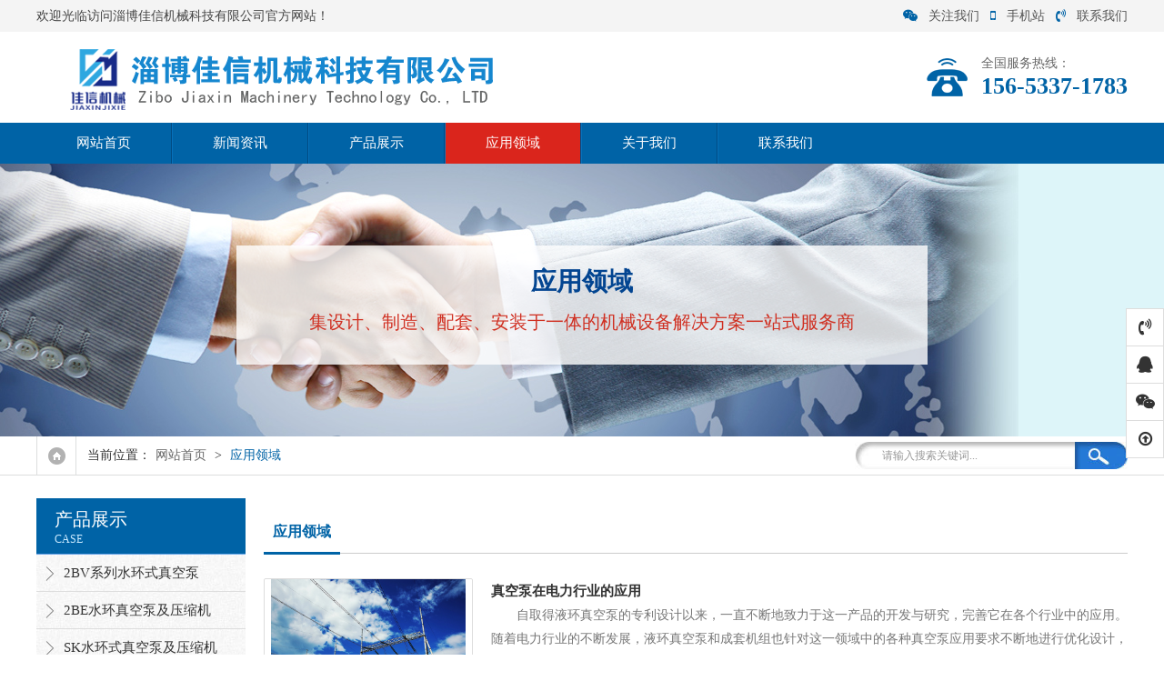

--- FILE ---
content_type: text/html
request_url: http://www.zbjiaxin.cn/channel/?83.html
body_size: 8488
content:
<!DOCTYPE html PUBLIC "-//W3C//DTD XHTML 1.0 Transitional//EN" "http://www.w3.org/TR/xhtml1/DTD/xhtml1-transitional.dtd">
<html xmlns="http://www.w3.org/1999/xhtml">
<head>
<meta http-equiv="Content-Type" content="text/html; charset=gb2312" />
<title>应用领域_水环真空泵_2BV_2BE真空泵厂家-淄博佳信机械科技有限公司</title>
<meta name="keywords" content="水环真空泵,2BV真空泵,2BE真空泵">
<meta name="description" content="淄博佳信机械科技有限公司是2BV,2BE水环式真空泵等系列,罗茨水环真空机组厂家,采用不锈钢,碳钢真空泵配件,液环式真空泵,新型工作原理图设计,安装拆卸方便,型号齐全,设计合理,节能环保,寿命长.">
<meta name="Author" content="zyzmxy">
<meta http-equiv="X-UA-Compatible" content="ie=edge;chrome=1">
<SCRIPT src="/images/wow.min.js" type="text/javascript"></SCRIPT>
<script>
if (!(/msie [6|7|8|9]/i.test(navigator.userAgent))){
	new WOW().init();
}

</script>
<SCRIPT type=text/javascript >if((navigator.userAgent.match(/(iPhone|iPod|Android|ios)/i))) {
 
location.replace("/column/?83.html"); 
						
}</SCRIPT>

<link rel="stylesheet" type="text/css" href="../images/page.css">
<link href="../images/menu.css" rel="stylesheet" type="text/css" />
<link href="../images/nypage.css" rel="stylesheet" type="text/css" />
<script type="text/javascript" src="../images/jquery-1.8.3.min.js"></script>
<SCRIPT type=text/javascript src="../images/jquery-1.7.2.js"></SCRIPT>
<script src="../images/jquery.superslide.2.1.1.js" type="text/javascript"></script>
</head>
<body><div id="headt"><div id="body_1"><div id="t1"><div class="left">欢迎光临访问淄博佳信机械科技有限公司官方网站！</div><div class="right"><A class="fd"><i class="fa fa-weixin" aria-hidden="true"></i>关注我们<div class="pic"><img src="/upload/image/banner/erweima.png" /></div></a><A class="fd"><i class="fa fa-mobile" aria-hidden="true"></i>手机站<div class="pic"><img src="/upload/image/banner/erweima.png" /></div></a><a href="/directory/?87-112.html"><i class="fa fa-volume-control-phone" aria-hidden="true"></i>联系我们</a></div>
</div>
</div></div><div id="head"><div id="body_1"><div id="top">
  <div id="logo"><div class="logo wow fadeInLeft"><A href="/"><IMG src="/upfile/20181013105313965.png" alt="应用领域_水环真空泵_2BV_2BE真空泵厂家-淄博佳信机械科技有限公司"  border="0"></A></div>
  </div><div id="wzjc" class="wow fadeInUp"><div>
    <p></p>
  </div></div>
  <div id="tel" class="wow fadeInRight">
    <p class="name">全国服务热线：</p>
    <p class="f22">156-5337-1783</p>
      </div>
</div></div></div><div id="dh"><div id="body_1"><DIV id=menu >
<UL>
<LI><A href="/"  class="">网站首页</A> </LI><li class="dg"></li>
    <LI  ><A href="/channel/?81.html"  title="新闻资讯" class="" rel="nofollow">新闻资讯</A>
  	<OL >
 <li><a href="/directory/?81-95.html" title="公司动态" rel="nofollow" >公司动态</a></li> <li><a href="/directory/?81-96.html" title="行业动态" rel="nofollow" >行业动态</a></li> <li><a href="/directory/?81-97.html" title="常见问题" rel="nofollow" >常见问题</a></li>  
  </OL>
</li><li class="dg"></li><LI  ><A href="/channel/?82.html"  title="产品展示" class="" rel="nofollow">产品展示</A>
  	<OL >
 <li><a href="/directory/?82-98.html" title="2BV系列水环式真空泵" rel="nofollow" >2BV系列水环式真空泵</a></li> <li><a href="/directory/?82-99.html" title="2BE水环真空泵及压缩机" rel="nofollow" >2BE水环真空泵及压缩机</a></li> <li><a href="/directory/?82-100.html" title="SK水环式真空泵及压缩机" rel="nofollow" >SK水环式真空泵及压缩机</a></li> <li><a href="/directory/?82-117.html" title="2SK系列双级水环真空泵" rel="nofollow" >2SK系列双级水环真空泵</a></li> <li><a href="/directory/?82-118.html" title="2SK-P1两级水环真空机组" rel="nofollow" >2SK-P1两级水环真空机组</a></li> <li><a href="/directory/?82-119.html" title="WL/WLW立式往复真空泵" rel="nofollow" >WL/WLW立式往复真空泵</a></li> <li><a href="/directory/?82-121.html" title="JZJ2B罗茨水环真空机组	" rel="nofollow" >JZJ2B罗茨水环真空机组	</a></li> <li><a href="/directory/?82-122.html" title="JZJW系列罗茨-往复机组" rel="nofollow" >JZJW系列罗茨-往复机组</a></li> <li><a href="/directory/?82-123.html" title="闭式循环机组" rel="nofollow" >闭式循环机组</a></li> <li><a href="/directory/?82-120.html" title="真空泵配件" rel="nofollow" >真空泵配件</a></li>  
  </OL>
</li><li class="dg"></li><LI  ><A href="/channel/?83.html"  title="应用领域" class="sec" rel="nofollow">应用领域</A>
  	</li><li class="dg"></li><LI  ><A href="/directory/?80-90.html"  title="关于我们" class="" rel="nofollow">关于我们</A>
  	<OL >
 <li><a href="/directory/?80-90.html" title="公司介绍" rel="nofollow" >公司介绍</a></li> <li><a href="/directory/?80-92.html" title="经营范围" rel="nofollow" >经营范围</a></li> <li><a href="/directory/?80-93.html" title="文化理念" rel="nofollow" >文化理念</a></li> <li><a href="/directory/?80-107.html" title="厂容厂貌" rel="nofollow" >厂容厂貌</a></li>  
  </OL>
</li><li class="dg"></li><LI  ><A href="/directory/?87-112.html"  title="联系我们" class="" rel="nofollow">联系我们</A>
  	<OL >
 <li><a href="/directory/?87-112.html" title="联系方式" rel="nofollow" >联系方式</a></li> <li><a href="/message/" title="在线留言" rel="nofollow" >在线留言</a></li>  
  </OL>
</li>
  	
  	
 </UL>
<SPAN 
class=clear></SPAN></DIV>
</div></div>
<div id="nbanner"  style="background-image:url(../upfile/20190424194102147.jpg)"><div class="nrd"><h3>应用领域</h3><p>集设计、制造、配套、安装于一体的机械设备解决方案一站式服务商</p></div></div><DIV id=wz>
<DIV id=body_1>
<DIV id=contain-1-2>
<DIV class=home></DIV>
<DIV class=left>
<P>当前位置：<a href="/">网站首页</a>&nbsp;&gt;&nbsp;<a href="/channel/?83.html">应用领域</a></P></DIV><div id="search" style=" margin-top:6px"><form action="/search/" method="post">
      <label><input name="Submit" type="submit" class="buttom" value="   " />
      <INPUT onBlur="if(this.value=='')this.value='请输入搜索关键词...';" 
id=myKeyword class=input onFocus="if(this.value=='请输入搜索关键词...')this.value='';" 
value="请输入搜索关键词..." size=20 name=myKeyword>
      </label>
      </form></div></DIV></DIV></DIV><div id="nyweb"><div id="body_1"><div id="nypage"><div id="nylm" class="wow fadeInLeft"><div id="lefta"><div id="lm-1"><h3>产品展示<p>Case</p></h3></div><div id="nylm-1"><div id="lmfl">
  <ul>
       <li  ><a href="/directory/?82-98.html" >2BV系列水环式真空泵</a></li><li  ><a href="/directory/?82-99.html" >2BE水环真空泵及压缩机</a></li><li  ><a href="/directory/?82-100.html" >SK水环式真空泵及压缩机</a></li><li  ><a href="/directory/?82-117.html" >2SK系列双级水环真空泵</a></li><li  ><a href="/directory/?82-118.html" >2SK-P1两级水环真空机组</a></li><li  ><a href="/directory/?82-119.html" >WL/WLW立式往复真空泵</a></li><li  ><a href="/directory/?82-121.html" >JZJ2B罗茨水环真空机组	</a></li><li  ><a href="/directory/?82-122.html" >JZJW系列罗茨-往复机组</a></li><li  ><a href="/directory/?82-123.html" >闭式循环机组</a></li><li  ><a href="/directory/?82-120.html" >真空泵配件</a></li>
    </ul>
            </div></div>
</div><div id="lefta" class="hg1"><div id="lm-2"><h3 class="bg2"><i class="fa fa-newspaper-o" aria-hidden="true"></i>&nbsp;&nbsp;&nbsp;新闻资讯</h3>
</div><div id="nylm-2"><div id="left-n">
             <ul> <LI><a href="/content/?81-95-331.html" title="哪些因素影响水环真空泵的价格" >哪些因素影响水环真空泵的价...</A></LI> <LI><a href="/content/?81-95-315.html" title="真空机组轴承温度会异常过高的原因" >真空机组轴承温度会异常过高...</A></LI> <LI><a href="/content/?81-95-299.html" title="要严格控制罗茨真空机组的品质保证" >要严格控制罗茨真空机组的品...</A></LI> <LI><a href="/content/?81-95-283.html" title="水环真空泵的泄漏点如何检测？" >水环真空泵的泄漏点如何检测...</A></LI> <LI><a href="/content/?81-95-267.html" title="造成2BE真空泵轴承过热的原因有哪些" >造成2BE真空泵轴承过热的...</A></LI> <LI><a href="/content/?81-96-235.html" title="水环式真空泵抽气技术" >水环式真空泵抽气技术</A></LI> <LI><a href="/content/?81-96-219.html" title="处理水环式真空泵的油乳环问题" >处理水环式真空泵的油乳环问...</A></LI> <LI><a href="/content/?81-95-203.html" title="水环真空泵裂纹修补" >水环真空泵裂纹修补</A></LI> <LI><a href="/content/?81-95-187.html" title="水环真空泵冷却条件" >水环真空泵冷却条件</A></LI> <LI><a href="/content/?81-95-171.html" title="水环真空泵有防气蚀保护措施原因" >水环真空泵有防气蚀保护措施...</A></LI>
</ul>
              </div></div></div><div id="lefta" class="hg1"><div id="lm-2"><h3 class="bg2"><i class="fa fa-volume-control-phone" aria-hidden="true"></i>&nbsp;&nbsp;&nbsp;联系我们</h3>
</div>
                <div id="nylm-2"><div id="lxwm_2a"><p>
	<strong>淄博佳信机械科技有限公司</strong> 
</p>
<p>
	联系人：曹经理
</p>
<p>
	手　机：156-5337-1783
</p>
<p>
	地　址：www.zbjiaxin.cn
</p>
<p>
	邮　编：255100
</p>
<p>
	地　址：山东省淄博市博山区八陡镇
</p></div></div>
              </div>
  </div><div id="contain"><div id="contain-1">
                <div id="contain-1-1">
                    应用领域</div>
  </div>
  <div id="contain-c"> 
           <div id=twlb><ul>
 
<li class="wow fadeInUp"  data-wow-delay="0s"><a href="../content/?83-83-266.html"  target="_blank" title="真空泵在电力行业的应用"><div class="tp"><img src="/upload/image/yingyong/19.jpg" border="0"  alt="真空泵在电力行业的应用"  ></div><p class="bt" >真空泵在电力行业的应用</p><p class="js" > 
	　　自取得液环真空泵的专利设计以来，一直不断地致力于这一产品的开发与研究，完善它在各个行业中的应用。随着电力行业的不断发展，液环真空泵和成套机组也针对这一领域中的各种真空泵应用要求不断地进行优化设计，使发电成本逐步降低，大大提高了发电效率。	　　真空泵在电力行业的应用：冷凝器抽真空、真空吸水、烟气......</p><p class="more"><span class="xx">阅读详情</span></p>
</a></li>


 
<li class="wow fadeInUp"  data-wow-delay="0.1s"><a href="../content/?83-83-265.html"  target="_blank" title="真空泵在电子光伏的应用"><div class="tp"><img src="/upload/image/yingyong/18.jpg" border="0"  alt="真空泵在电子光伏的应用"  ></div><p class="bt" >真空泵在电子光伏的应用</p><p class="js" > 
	　　真空泵应用：浸渍、真空镀膜、离子刻蚀、分子束外延、中央真空系统等。	......</p><p class="more"><span class="xx">阅读详情</span></p>
</a></li>


 
<li class="wow fadeInUp"  data-wow-delay="0.2s"><a href="../content/?83-83-264.html"  target="_blank" title="真空泵在通用行业的应用"><div class="tp"><img src="/upload/image/yingyong/17.jpg" border="0"  alt="真空泵在通用行业的应用"  ></div><p class="bt" >真空泵在通用行业的应用</p><p class="js" > 
　　真空泵在通用行业的应用：中央真空处理系统、压缩空气再生、真空清洗机、提升和固定位置、真空脱气、真空挤奶、臭氧生产、制砖厂。	真空泵应用中央真空处理系统	　　真空泵对贮槽进行抽真空，这样工艺流程中任一处需要抽吸时即可通过真空贮槽得以实现，所有真空吸点都通过一共用母管同该槽相接。广泛应用于电子器件制......</p><p class="more"><span class="xx">阅读详情</span></p>
</a></li>


 
<li class="wow fadeInUp"  data-wow-delay="0.3s"><a href="../content/?83-83-263.html"  target="_blank" title="真空泵在设备处理的应用"><div class="tp"><img src="/upload/image/yingyong/16.jpg" border="0"  alt="真空泵在设备处理的应用"  ></div><p class="bt" >真空泵在设备处理的应用</p><p class="js" > 
　　在设施处理方面，产品的两种用途是干燥和抽氧。中央真空系统中真空泵的使用，主要是除尘以保证工作场所的清洁。真空泵应用	水路管防腐保护	　　对于高大建筑，建筑内的水管路必须进行防腐保护。防腐保护可以通过采用保护隔层来进行，利用脱氧水对金属的腐蚀大大低于未经处理的水的腐蚀这种优点。　　水流经真空装置内......</p><p class="more"><span class="xx">阅读详情</span></p>
</a></li>


 
<li class="wow fadeInUp"  data-wow-delay="0.4s"><a href="../content/?83-83-262.html"  target="_blank" title="真空泵在造纸行业的应用"><div class="tp"><img src="/upload/image/yingyong/15.jpg" border="0"  alt="真空泵在造纸行业的应用"  ></div><p class="bt" >真空泵在造纸行业的应用</p><p class="js" > 
	　　通过采用液环真空泵，降低造纸成本并提高纸张质量,广泛应用在造纸工业真空系统和造纸机除水领域。真空泵在造纸行业的应用：黑液蒸发、粗浆洗浆机、石灰泥浆和过滤器、沉淀物过滤器、真空脱水机、原料和白水除气系统、调浆箱压缩机、吸水箱、伏辊、吸移辊和传递辊、真空压榨。		黑液蒸发　　在纸浆厂中的黑液蒸发器......</p><p class="more"><span class="xx">阅读详情</span></p>
</a></li>


 
<li class="wow fadeInUp"  data-wow-delay="0.5s"><a href="../content/?83-83-261.html"  target="_blank" title="真空泵在木材加工的应用"><div class="tp"><img src="/upload/image/yingyong/14.jpg" border="0"  alt="真空泵在木材加工的应用"  ></div><p class="bt" >真空泵在木材加工的应用</p><p class="js" > 
　　多种真空泵被用于木材加工业。我们的真空泵从开始将木材放到工作台，到最后的成品保护都得到应用。为此，工作区域保持清洁，并且没有可能影响最终产品的碎屑。	　　真空泵还作为中央真空系统用于木材加工，以提高效率，并使同木材保持及那些已不再必要特殊工作台相关的成本最小化。	　　真空泵应用：木材干燥、木材保......</p><p class="more"><span class="xx">阅读详情</span></p>
</a></li>


 
<li class="wow fadeInUp"  data-wow-delay="0.6s"><a href="../content/?83-83-260.html"  target="_blank" title="真空泵在医疗器械的应用"><div class="tp"><img src="/upload/image/yingyong/13.jpg" border="0"  alt="真空泵在医疗器械的应用"  ></div><p class="bt" >真空泵在医疗器械的应用</p><p class="js" > 
　　真空泵在医疗器械的应用：蒸汽灭菌、呼吸装置、气褥、防护服、牙科治疗仪、中央真空系统。真空泵应用蒸汽灭菌		　　在医疗实践、医院、实验室和制药设备中，各种装置和设备的灭菌至关重要。灭菌器的三个不同工作循环：抽出空气：空气阻止热蒸汽直接接触被杀菌的物体,这就是为什么必须将其从容器中抽空的原因。气压力......</p><p class="more"><span class="xx">阅读详情</span></p>
</a></li>


 
<li class="wow fadeInUp"  data-wow-delay="0.7s"><a href="../content/?83-83-259.html"  target="_blank" title="真空泵在包装行业的应用"><div class="tp"><img src="/upload/image/yingyong/12.jpg" border="0"  alt="真空泵在包装行业的应用"  ></div><p class="bt" >真空泵在包装行业的应用</p><p class="js" > 
真空泵在包装行业的应用真空包装和换气包装(MAP)在真空或压缩气体的帮助下，包装工业的很多程序都可以实现自动化：给包装袋充气，以充填货物；采用抽气方式带开袋子；运输包装材料和产品；贴附标签及包装带有胶水的物品；装箱：采用真空机械手抬高纸板箱，并对其进行组装。	真空包装和换气包装(MAP)通过除氧，可......</p><p class="more"><span class="xx">阅读详情</span></p>
</a></li>


 
<li class="wow fadeInUp"  data-wow-delay="0.8s"><a href="../content/?83-83-258.html"  target="_blank" title="真空泵在塑料行业的应用"><div class="tp"><img src="/upload/image/yingyong/11.jpg" border="0"  alt="真空泵在塑料行业的应用"  ></div><p class="bt" >真空泵在塑料行业的应用</p><p class="js" > 
　　公司真空技术可应用于塑料工业多种程序，除气、干燥、传递。真空泵在塑料行业的应用：挤出机除气、真空成型、EPS发泡、干燥、气动输送装置。真空泵应用挤出机除气	　　加工过程中，热塑型塑料在挤出机内熔化，并在挤压器螺纹部分进行除气处理。公司真空装置用来从熔化物中抽出气体和蒸汽成分。抽出所有低分子物质，......</p><p class="more"><span class="xx">阅读详情</span></p>
</a></li>


 
<li class="wow fadeInUp"  data-wow-delay="0.9s"><a href="../content/?83-83-257.html"  target="_blank" title="真空泵在采矿及冶金行业的应用"><div class="tp"><img src="/upload/image/yingyong/10.jpg" border="0"  alt="真空泵在采矿及冶金行业的应用"  ></div><p class="bt" >真空泵在采矿及冶金行业的应用</p><p class="js" > 
　　真空泵在采矿及冶金行业的应用：真空熔炼、钢水脱气、真空烧结、真空退火、真空加压气淬、真空热处理等。真空泵应用真空过滤	　　在平盘、转鼓、带式、以及预涂层过滤机上进行滤饼脱水的应用中，公司液环泵是广为人知的。正确的公司液环泵的计算和选型是在滤液和过滤机类型的基础上进行的。	多效蒸发器	　　末效蒸发......</p><p class="more"><span class="xx">阅读详情</span></p>
</a></li>

<!--1=编号(ClassID) 2=名称(Title) 3=text1 4=text2  5=text3 6=text4 7=zy 8=说明(Content) 9=图片(DefaultPicUrl)-->
</ul></div><DIV  id='lbb2'><DIV class=pagebegin><b>10</b> 条/页&nbsp;&nbsp;共 <b>19</b> 条&nbsp;&nbsp;页次：<strong><font color=red>1</font>/2</strong>页&nbsp;</DIV><DIV class='page-num'><DIV class='wp-pagenavi'><a>首页</a>&nbsp;<a>上一页</a>&nbsp;<SPAN class=current>1</span><a href='?83-2.html' class='a2'>2</a><a href='?83-2.html' class='a2'>下一页</a>&nbsp;<a href='?83-2.html' class='a2'>最后</a></div></div></div>
   <script language="javascript">
   function checkpage(pagecount,strurl)
   {
   if (isNaN(showPage.value))
   {
   location.href=strurl+"Page=1"
   }
   else
   { 
     if (showPage.value>pagecount)
	 {
	 location.href=strurl+"Page="+pagecount;
	  }
	 else if(showPage.value<1)
	 {location.href=strurl+"Page=1";}
	 else
	 {location.href=strurl+"Page="+showPage.value;}}
	 }
   </script>
   </div></div></div>
       </div></div>
    <div id="dibu"><div id="body_1"><div id="bottom"><div class="ewm wow fadeInLeft">
  <table width="100%" border="0" cellspacing="0" cellpadding="0">
  <tr>
    <td align="center"><img src="/upload/image/banner/erweima.png" /><p>手机浏览</p></td>
    <td align="center"><img src="/upload/image/banner/erweima.png" /><p>关注我们</p></td>
  </tr>
  
</table>
  </div><div class="frb wow fadeInRight"><DIV class=footer>
<UL>
<LI>网站导航:&nbsp; <A href="/channel/?81.html" >新闻资讯</A>|<A href="/channel/?82.html" >产品展示</A>|<A href="/channel/?83.html" >应用领域</A>|<A href="/directory/?80-90.html" >关于我们</A>|<A href="/directory/?87-112.html" >联系我们</A></li></UL>
</DIV>
  <div class="copyright"><p>
	版权所有：淄博佳信机械科技有限公司&#160; &#160;&#160;ICP备案号：<a href="https://beian.miit.gov.cn/" target="_blank">鲁ICP备2021037708号-1</a> 
</p>
<p>
	联系人：曹经理&#160; &#160;手机：156-5337-1783&#160;
</p>
<p>
	公司地址：<span>山东省淄博市博山区八陡镇 </span> 
</p></div></div></div></div></div><DIV class="izl-rmenu web_xs" id="izl_rmenu"><DIV class="btn btn-phone"><i class="fa fa-volume-control-phone" aria-hidden="true"></i>
<DIV class="phone" style="display: none;">156-5337-1783</DIV></DIV> <DIV class="btn btn-qq"><i class="fa fa-qq" aria-hidden="true"></i><a target="_blank" href="http://wpa.qq.com/msgrd?v=3&amp;uin=157012497&amp;site=qq&amp;menu=yes">
<DIV class="qq" style="display: none;">QQ客服</DIV></a></DIV> 
<DIV class="btn btn-wx"><i class="fa fa-weixin" aria-hidden="true"></i><IMG 
src="/upload/image/banner/erweima.png" alt="二维码" width="205" height="205" class="pic" style="display: none;" title="二维码"></DIV>
<DIV class="btn btn-top" style="display: block;"><i class="fa fa-arrow-circle-o-up" aria-hidden="true"></i></DIV>
 </DIV><script type="text/javascript" src="/images/common.js"></script> 
</body>
</html>

--- FILE ---
content_type: text/css
request_url: http://www.zbjiaxin.cn/images/page.css
body_size: 2910
content:
@import url("font-awesome.min.css");
@import url("animate.css");
/* CSS Document */
body {
	margin-left: 0px;
	margin-top: 0px;
	margin-right: 0px;
	margin-bottom: 0px;
	font-size:12px;
	color:#555;
	font-family:"Microsoft YaHei", "微软雅黑";
	background-color: #FFFFFF;
	line-height:24px;
}
input,button,textarea,select{font-family:"Microsoft YaHei", "微软雅黑";}
UL {list-style-type:none;}
UL,p,li,form,h1,h2,h3,h4,h5,dd,dl,dt,ol{
	PADDING-BOTTOM: 0px; MARGIN: 0px; PADDING-LEFT: 0px; PADDING-RIGHT: 0px; PADDING-TOP: 0px
}
img{ border:0px;}
#headt{
	width:100%;
	float:left;
	height:35px;
	background-color:#F4F4F4
	}
#head{
	width:100%;
	float:left;
	background-color:#fff;
	min-width:1200px; overflow:hidden;
}
#dh{
	width:100%;
	float:left;
	height:45px;
	min-width:1200px; background-color:#0063A6;
}
#ljso{
	width:100%;
	float:left;
	height:50px;
	background-color:#fff; border-bottom:#ddd solid 1px;min-width:1200px;  overflow:hidden;
}
#flash{
	width:100%;
	float:left;
 min-width:1200px; overflow:hidden;
}
#nyweb{
	width:100%;
	float:left; min-width:1200px; padding-top:25px; padding-bottom:25px; background-color:#fff; overflow:hidden;

}
#hyweb{ width:100%; float:left; padding-top:25px; padding-bottom:35px; min-width:1200px; overflow:hidden;}
#hyweb_1{
	width:100%;
	float:left;
	padding-top:30px;
	padding-bottom:30px;
	background-color:#F5F5F5;
	min-width:1200px;
	background-image: url(gb.jpg);
	background-repeat: repeat;
	background-position: left top; overflow:hidden;
}
#hyweb_2{
	width:100%;
	float:left;
	padding-top:35px;
	padding-bottom:45px;
	background-image: url(gywm_bg.jpg);
	background-repeat: repeat;
	background-position: left top; overflow:hidden;
}
#hyweb_3{ 	width:100%;
	float:left;
	background-color:#F1F5F3;
	padding-top:35px;
	padding-bottom:35px; overflow:hidden;
}
.hyweb { width:100%; height:500px; position: relative; overflow:hidden; }
.hyweb li{width:100%;
	background-repeat: no-repeat;
	background-position: center top; height:500px; text-align:center;
}
.hyweb li img{ border:0px; width:1000px;height:500px;}
.hyweb li A{ width:100%;height:500px; display:block; margin:auto; OVERFLOW: hidden;}
/*数字按钮样式*/
.hyweb .num { width:100%; left:0px; bottom:15px; text-align:center; height:20px; line-height:20px; position: absolute; z-index: 80;	}
.hyweb .num li {display:inline-block;
	text-align:center;
	width:14px;
	height:14px;
	line-height:0px;
	overflow:hidden;
	color:#00428E;
	text-align:center;
	margin-right:4px;
	margin-left:4px;
	cursor:pointer;
	font-family: Arial, Helvetica, sans-serif;
	font-size:0px;
	overflow:hidden; background-color:#00428E;transition:all 0.3s ease-in-out 0s;border-radius:15px; 	filter: Alpha(Opacity=80); 
-moz-opacity:0.8; 		opacity:0.8;
}
.hyweb .num li.on {
		width:14px; background-color:#FFBF00; color:#FFBF00;filter: Alpha(Opacity=100);-moz-opacity:1; 		opacity:1;
} /*当前项*/

/*上一个  下一个*/
.hyweb .prev,
.hyweb .next {
	width: 50px;
	height:500px;
	position: absolute;
	filter: Alpha(Opacity=0.8);
-moz-opacity:0.8; 		opacity:0.8;
	background-repeat: no-repeat;
	background-position: left center;
	top:0px;
}
.hyweb .prev {
	left:-50px;
	background-image: url(lefta.png);
}
.hyweb .next {
	right:-50px;
	background-position: right center;
	background-image: url(righta.png);	
}
#body_1{width:1200px; margin-left:auto; margin-right:auto;}
#dibu{
	width:100%;
	float:left;
	background-color:#444;
	background-image: url(footer_bg.jpg);
	background-repeat: repeat;
	background-position: left top; overflow:hidden;
}
#t1{ width:1200px; float:left; line-height:35px; color:#444; font-size:14px;z-index:101;position:relative; }

#t1 .left{
	float:left;
	width:600px;
	float:left;
	}
#t1 .right{  float:right; text-align:right;}
#t1 .right span{ font-size:14px;}
#t1 A{color:#555;  float:left; line-height:35px;}
#t1 A i{ margin-left:12px; margin-right:12px; color:#0063A6;}
#t1 A.fd{ position:relative; height:35px; cursor:pointer; }
#t1 A.fd .pic{ position:absolute; left:0px; top:-35px; height:0px; overflow:hidden; filter: Alpha(Opacity=0);
-moz-opacity:0; 		opacity:0;transition:all 0.3s ease-in-out 0s;}
#t1 A.fd .pic img{ width:100px; height:100px;}
#t1 A:hover{color:#0063A6;}
#t1 A.fd:hover .pic{ top:35px; filter: Alpha(Opacity=100);
-moz-opacity:1; 		opacity:1; height:auto;}
#weso{ width:1200px; float:left; line-height:50px; height:50px; font-size:13px; color:#0063A6;}
#weso A{ color:#555; font-size:12px; padding-left:6px; padding-right:6px;}
#weso A:hover{ color:#0063A6}
#weso .left{ width:870px; float:left;}
#weso .left b{ color:#0063A6;}
#weso .right{ width:300px; float:right;}
 #search{
	width:300px;
	float:right;
	border:0px;
	height:30px;
	background-image: url(search_bg.jpg);
	background-repeat: no-repeat;
	background-position: left top;
}
#weso #search{margin-top:10px;}
#contain-1-2 #search{margin-top:6px;}
#search .input{
	width:200px;
	color:#999;
	padding-left:20px;
	padding-right:10px;
	height:28px;
	line-height:22px;
	font-size:12px;
	float:right;
	font-family:"Microsoft YaHei", "微软雅黑", "黑体";
	border:0px;
	border-right:0px;
	background:none;outline:none;
}
#search .buttom{
	width:60px;
	height:30px;
	cursor:pointer;
	border:0px;
	background:none;
	margin:0px;
	padding:0px;
	float:right;
}

#top{
	width:1200px;
	float:left;

}

#logo{
	float:left;
	overflow:hidden; height:100px;

}
#logo .logo{ display:table-cell; vertical-align: middle; height:100px;}
#logo img{ float:left; max-height:80px; border:0px;}
#wzjc{ float:left; padding-left:20px; }
#wzjc div{ height:100px; display:table-cell; vertical-align:middle;}
#wzjc span{  color:#DA251C; }
#wzjc p{ font-size:18px; color:#666;line-height:30px;}
#tel{ float:right; line-height:25px; font-size:14px;  color:#666;  background-image: url(tel.png);
	background-repeat: no-repeat;
	background-position: left center; padding-left:60px; padding-top:10px; padding-bottom:10px; margin-top:15px;}
#tel .name{ text-align:left; margin-right:18px; line-height:20px; font-size:14px; color:#666;}
#tel .f22{
	font-size: 26px;
	color:#0063A6;
	font-weight:bold;
	line-height:30px;
	font-family: "Times New Roman", Times, serif;
}
#bht{ width:100%; float:left; border:#f5f5f5 solid 10px; background-color:#f9f9f9;}
#bottom{
	width:1200px;
	float:left;
	line-height:22px;
	background-image: url(fhg.jpg);
	background-repeat: repeat-y;
	background-position: left top; overflow:hidden;
}
#bottom .ewm{ width:230px; padding:25px 10px; text-align:center;float:left;}
#bottom .ewm img{ width:100px; height:100px;}
#bottom .ewm p{ font-size:14px; color:#fff; margin-top:10px;}
#bottom .frb{ width:900px; float:right; padding-top:20px;}
#bottom .footer {
	HEIGHT: 44px;
	width:900px;
	float:left; border-bottom:#666 solid 1px;
}
#bottom .footer UL {
text-align:left;
	
	color: #fff;
}
#bottom .footer UL LI {
	DISPLAY: inline; line-height:50px;
font-size: 14px;
	color: #fff; text-align:left;
}
#bottom .footer UL LI A {
	MARGIN: 0px 8px; color: #fff;}
#bottom .footer UL LI A:hover {
	color:#ff9900;
}
#bottom .copyright { width:900px; float:left;
	LINE-HEIGHT: 25px;
color: #ccc; font-size:13px; text-align:left;
	padding-top:12px;
}
#bottom .copyright A{ color:#ddd;}
a:link {
	text-decoration: none;
	color:#5a5a5a;
}
a:visited {
	text-decoration: none;
	color:#5a5a5a;
}
a:hover {
	color:#0063A6;
}
.hg2{ margin-top:25px;}
.hg{ margin-top:15px;}
.hg1{ margin-top:20px;}
.izl-rmenu {
	position: fixed;
	right: 0;
	bottom: 30%;
	z-index: 999; background-color:#fff;
}
.izl-rmenu .btn {
	width: 40px;
	height: 40px;
	cursor: pointer;
	position: relative; border:#ddd solid 1px; margin-top:-1px; text-align:center;color:#333; line-height:40px;
}
.izl-rmenu .btn:hover{ color:#fff; border:#0063A6 solid 1px;}
.izl-rmenu .btn i{ font-size:18px; line-height:40px;}
.izl-rmenu .btn-qq {
}
.izl-rmenu .btn-qq:hover {
background-color: #0063A6;
}
.izl-rmenu a.btn-qq, .izl-rmenu a.btn-qq:visited {

}
.izl-rmenu .btn-wx {

}
.izl-rmenu .btn-wx:hover {
	background-color: #0063A6;
}
.izl-rmenu .btn-wx .pic {
	position: absolute;
	left: -120px;
	top: -1px;
	display: none;
	width: 120px;
	height: 120px;
}
.izl-rmenu .btn-phone {

}
.izl-rmenu .btn-phone:hover {
	background-color: #0063A6;
}
.izl-rmenu .btn-phone .phone {
background-color:#0063A6;
	position: absolute;
	width: 160px;
	left: -160px;
	top: -1px;
	line-height: 41px;
	color: #FFF;
	font-size: 18px;
	text-align: center;
	display: none;
}
.izl-rmenu .btn-qq .qq {
background-color:#0063A6;
	position: absolute;
	width: 100px;
	left: -100px;
	top: -1px;
	line-height: 41px;
	color: #FFF;
	font-size: 18px;
	text-align: center;
	display: none;
}
.izl-rmenu .btn-top {
	display: none;
}
.izl-rmenu .btn-top:hover {
	background-color:#0063A6; color:#fff;
}


--- FILE ---
content_type: text/css
request_url: http://www.zbjiaxin.cn/images/menu.css
body_size: 857
content:
#menu {
	Z-INDEX: 200; POSITION: relative; WIDTH:1200px; HEIGHT:45px; 
}
#menu UL {
	FLOAT: left; 
}
#menu UL LI {
	POSITION: relative;
	DISPLAY: inline;
	FLOAT: left;
	font-size:15px;WIDTH:148px;
}
#menu UL LI.dg{
	width:2px;
	height:45px;
	float:left;
	background-image: url(li.jpg);
	background-repeat: no-repeat;
	background-position: center center;
}
#menu UL LI A {
TEXT-ALIGN: center; DISPLAY: block; line-height:45px; color:#fff; transition:all 0.3s ease-in-out 0s;
}
#menu UL LI A:hover {
	TEXT-DECORATION: none;
	color:#fff; background-color:#DA251C;
}
#menu UL LI a.sec {
TEXT-DECORATION: none;
	color:#fff; background-color:#DA251C;
}
#menu UL LI:hover A{	color:#fff; background-color:#DA251C;}
#menu UL LI OL {
	POSITION: absolute;
	WIDTH:148px;
	COLOR: #fff;
	MARGIN-LEFT: 0px;
	padding:0px; height:0px; overflow:hidden;
	left:0px; top:65px;background-color:#DA251C;
transition:all 0.4s ease-in-out 0s;	filter: Alpha(Opacity=10);
-moz-opacity:0.1; 		opacity:0.1;

}
#menu UL LI:hover ol{ display:block; top:45px; height:auto;	filter: Alpha(Opacity=90);-moz-opacity:0.9;opacity:0.9;}
#menu UL LI OL LI {
	DISPLAY: block; FLOAT: none; background-image:none; font-weight:normal; font-size:13px;padding:0px;
	margin:0px; text-align:left;WIDTH:150px;	
}

#menu UL LI:hover OL LI A { text-align:center;border-radius:0px;
	WIDTH: auto;
	DISPLAY: block;
	overflow:hidden;
	COLOR:#fff;
	padding-top:5px; padding-bottom:5px;
	LINE-HEIGHT: 22px;
	border-bottom:#cc0000 solid 1px;
	margin:0px; background-image:none;
}
#menu UL LI OL LI A:hover {
	color:#fff;
	 background-color:#23538F; background-image:none;border-bottom:#265C9F solid 1px;

}
.clear{ clear:both;}

--- FILE ---
content_type: text/css
request_url: http://www.zbjiaxin.cn/images/nypage.css
body_size: 5009
content:
#nbanner{
	width:100%;
	float:left;
	background-image: url(nbg.jpg);
	background-repeat: no-repeat;
	background-position: center center; height:300px; min-width:1200px; text-align:center;
}
#nbanner .nrd{ padding:20px 80px;display:inline-block; background-color:rgba(255,255,255,0.8); margin-top:90px; max-width:1000px;}
#nbanner .nrd h3{ font-size:28px; color:#034591; line-height:40px;}
#nbanner .nrd p{ font-size:20px; color:#D03022; margin-top:12px; margin-bottom:15px;}
#nypage{
	width:1200px;
	float:left; overflow:hidden;


}
#wz {
	HEIGHT: 42px; WIDTH: 100%; BORDER-BOTTOM: #dddede 1px solid; FLOAT: left
}
#contain-1-2 {
	FONT-SIZE: 14px; HEIGHT: 42px; WIDTH: 1200px; FLOAT: left; COLOR: #323232; TEXT-ALIGN: left; LINE-HEIGHT: 42px;
}
#contain-1-2 .home {
	HEIGHT: 42px; BORDER-RIGHT: #dddede 1px solid; WIDTH: 42px; BACKGROUND-IMAGE: url(right_wz.png); BACKGROUND-REPEAT: no-repeat; BACKGROUND-POSITION: center center; FLOAT: left; BORDER-LEFT: #dddede 1px solid
}
#contain-1-2 .left {
	FLOAT: left; PADDING-LEFT: 12px; PADDING-RIGHT: 12px
}
#contain-1-2 A {
	COLOR: #666; PADDING-LEFT: 5px; PADDING-RIGHT: 5px
}
#contain-1-2 A:hover {
	COLOR:#0063A6
}
#contain-1-2 A:last-child {
	COLOR:#0063A6
}
#contain{width:950px; float:right; }
#contain-1{
width:950px;
	float:left;
	background-image: url(dg.jpg);
	background-repeat: repeat-x;
	background-position: left 45px; margin-top:15px;
}
#contain-1-1{
	line-height:44px;
	float:left; padding-left:10px; padding-right:10px;
	color:#0063A6;
	font-size:16px;
	font-weight:bold; border-bottom:#0063A6 3px solid;

		}
	
	
#contain-c{width:950px; float:left;  margin-top:20px; font-size:14px; padding-bottom:10px;}
#contain-a{width:950px; float:left; margin-top:10px;  font-size:14px;}

#contain-c .danye{ padding:5px; line-height:26px; color:#525252; font-size:14px;}
#contain-c .danye img{ max-width:940px; margin-top:5px; margin-bottom:5px;}
#zhcy{ padding:5px; line-height:26px; color:#525252; font-size:14px;}
#zhcy img{ max-width:940px; margin-top:8px; margin-bottom:8px;}
#contain-3{
width:950px;
	float:left;
	line-height:22px;

}
#contain-3 .bt{ width:740px; float:left; border-bottom:#03418C solid 3px;}
#contain-3 .bt h2{ margin-left:8px; height:28px; width:110px; text-align:center; color:#fff; font-size:14px;font-family:"Microsoft YaHei", "微软雅黑";border-radius:5px 5px 0px 0px; background-color:#03418C; line-height:28px; font-weight:normal;}

#contain-2{
	width:950px;
	float:left;
	line-height:22px;
word-break:break-all; /*支持IE，chrome，FF不支持*/

　　word-wrap:break-word;/*支持IE，chrome，FF*/
font-size:12px;


}
#contain-2 UL {
	COLOR:#565656; list-style-type:none; margin-bottom:8px;
}

#contain-2 UL LI A {
	color:#333; 
}
#contain-2 UL LI {
	width:950px; float:left;
	line-height:22px;
	font-size:12px;
	border-bottom:#dddddd dotted 1px;
	padding-bottom:10px;
	padding-top:10px;
	
}
#contain-2 UL LI h3{ font-size:15px; line-height:26px; margin-bottom:2px; overflow:hidden; height:26px;}
#contain-2 UL LI .img2{ float:right; width:130px; height:112px; border:0px; margin-left:18px;}
#contain-2 UL LI b{ font-size:25px;  line-height:30px; }
#contain-2 UL LI p{ font-size:14px; line-height:25px; color:#fff; font-weight:normal;}
#contain-2 UL LI A h2 {
	text-align:center;
	cursor:pointer;
	width:73px;
	padding-top:10px;
	padding-bottom:10px;
	height:55px;
	color:#fff;
	float:left;
	margin-right:25px;
	font-family: Arial, Helvetica, sans-serif;
	font-size: 15px;
	line-height:22px;
 background-color:#555;
}
#contain-2 UL LI em{
	color:#999;
	font-style: normal;
}
#contain-2 UL LI A:hover { color:#0063A6}
#contain-2 UL LI A:hover h2{ background-color:#0063A6;}
#contain-2 UL LI span{ float:right; margin-top:-8px; }
#contain-2 UL LI A span {border:#ddd solid 1px; line-height:26px; font-size:12px; color:#333; width:100px;border-radius:4px; display:block; text-align:center;}
#contain-2 UL LI A:hover span {border:#0063A6 solid 1px; color:#0063A6;}
#tplist {
	WIDTH:948px;
	FLOAT: left; overflow:hidden; padding-left:1px; padding-right:1px;
}
#tplist UL {
	LIST-STYLE-TYPE: none; width:980px; overflow:hidden;
}
#tplist UL LI {
	TEXT-ALIGN: center; width:225px; FLOAT: left; margin-right:16px;
}
#tplist UL LI .tp{ width:225px; float:left;}
#tplist UL LI h5{ width:219px; border:#ddd solid 1px; background-color:#fff; padding:2px;  overflow:hidden; text-align:center;}
#tplist UL LI IMG { border:0px;max-width:219px; height:175px; transition:all 0.3s ease-in-out 0s;}
#tplist UL LI p{ padding:5px; height:30px; line-height:30px; overflow:hidden;TEXT-OVERFLOW: ellipsis;
	WHITE-SPACE: nowrap;
	OVERFLOW: hidden; font-size:14px; text-align:center;
}
#tplist UL LI A {
	DISPLAY: block; color:#333;transition:all 0.3s ease-in-out 0s;
}
#tplist UL LI A:hover h5{ border:#0063A6 solid 1px;}
#tplist UL LI A:hover img{-webkit-transform:scale(1.10);-moz-transform:scale(1.2);-o-transform:scale(1.2);transform:scale(1.2);}
#tplist UL LI A:hover p{
	color:#0063A6;
}
#twlb{ width:100%; float:left;}
#twlb ul{list-style-type:none;}
#twlb ul li{ width:100%; float:left; overflow:hidden; margin-top:6px; margin-bottom:6px; float:left;}
#twlb ul li .tp{ width:24%; float:left; text-align:center; height:160px;   margin-right:20px; display:block; overflow:hidden; vertical-align:middle;border-radius:2px; text-align:center; border:#ddd solid 1px; background-color:#fff; }
#twlb ul li .tp img{ max-width:100%; border:0px;height:160px; display:block; margin-left:auto; margin-right:auto;transition:all 0.4s ease-in-out 0s;}
#twlb ul li .bt{ line-height:28px; height:28px; font-size:15px; overflow:hidden;TEXT-OVERFLOW: ellipsis;
	WHITE-SPACE: nowrap;
	OVERFLOW: hidden; color:#333; font-weight:bold;}
#twlb ul li .js{ line-height:26px; height:80px; font-size:14px; overflow:hidden; color:#777}
#twlb ul li .more .time{ padding-left:15px;
	color:#999;
	font-size:13px;
	float:left;
	line-height:25px;
	background-image: url(te.png);
	background-repeat: no-repeat;
	background-position: left center;
}
#twlb ul li .more{ margin-top:4px; color:#0063A6; text-align:right;  }
#twlb ul li .more .xx{ border:#ddd solid 1px;  padding-left:10px; padding-right:10px; font-size:14px;border-radius:5px; float:right; background-color:#fff; color:#333; line-height:22px;}
#twlb ul li A{ color:#111}
#twlb ul li A:hover{ color:#0063A6;}
#twlb ul li:hover .tp{ border:#0063A6 solid 1px;}
#twlb ul li:hover .bt{color:#0063A6;}
#twlb ul li:hover A:hover .xx{ background-color:#0063A6; border:#00538A solid 1px; color:#fff;}
#twlb LI A:hover img{-webkit-transform:scale(1.20);-moz-transform:scale(1.20);-o-transform:scale(1.20);transform:scale(1.20);}

.hei15{font-size:14px; color:#010101; font-weight:bold; height:40px; line-height:30px; border-bottom:#8696C1  dotted 1px;font-family: "微软雅黑","黑体"; margin-bottom:12px;}
.heib{font-size:14px; color:#fff; background-color:#0063A6; padding-left:12px; font-weight:bold; height:32px; line-height:32px; margin-bottom:12px;}
.hei16{font-size:14px; color:#010101; line-height:25px; font-family:"Microsoft YaHei", "微软雅黑", "黑体";}
.w2{font-family:"Microsoft YaHei", "微软雅黑", "黑体"; font-size:12px; font-weight:normal;}
#title{
	font-family:"Microsoft YaHei", "微软雅黑";
	font-size: 16px;
	font-weight: bold;
	color:#010101;
	border-bottom:#cccccc 1px dotted;
	height:40px;
	line-height:40px;
	text-align:center;
}
#cpxx{ width:100%; float:left; line-height:26px; font-size:14px;}
#cpxx b{ color:#101010;}
#cptel{ width:100%; float:left; margin-top:25px;}
#cptel i{ font-size:25px;}
#cptel .qq{ line-height:50px; float:left;}
#cptel .qq a{ background-color:#DA251C; display:block;border-radius:6px 0px 0px 6px; padding-left:15px; padding-right:15px; font-size:16px; color:#fff;}
#cptel .qq a:hover{ background-color:#cc0000;}
#cptel .tel{ float:left;line-height:50px; }
#cptel .tel a{background-color:#0063A6; display:block;border-radius:0px 6px 6px 0px; padding-left:15px; padding-right:15px; font-size:22px; color:#fff;}
#cptel .tel a:hover{ background-color:#015EC5;}
#cpjs{ width:500px; float:right;}
#cptitle{
	font-family:"Microsoft YaHei", "微软雅黑";
	font-size: 18px;
	font-weight: bold;
	color:#009ED6;
	line-height:40px;
	text-align:left;  border-bottom:#009ED6 dotted 1px;
}
.cbt{ width:100%; font-weight:bold; font-size:15px; color:#DA251C;}
#lnr{ padding:2%; width:46%; float:left; background-color:#009ED6; color:#fff; font-size:14px; line-height:26px; margin-top:15px;}
#lnr hr{ width:100%; height:1px; background-color:#fff; border:0px; overflow:hidden; margin-top:8px; margin-bottom:8px;}
#ly{
	font-size: 12px;
	
	color:#444;
	border-bottom:#cccccc 1px dotted;
	height:30px;
	line-height:30px;
	text-align:center;
	font-weight:normal;
}
#nr{
	font-size: 13px;	
	color:#333333;
	line-height:25px;
	text-align:left;
	padding:5px;
}
#nr hr{ height:2px; background-color:#0063A6; overflow:hidden; border:0px;}
#nr img{ max-width:98%; margin-bottom:10px;}


.lm1{ background-color:#f1f1f1; border:#dddddd 1px solid; padding:10px;}
.lm2{border:#dddddd 1px solid; background-color:#FFFFFF; padding:10px;}
.hg1{ margin-top:12px;}
#lbb2{text-align:center; font-size:12px; width:100%; float:left; margin-top:20px; line-height:20px;}
#lbb2 span{margin-left:2px; margin-right:2px;}
#lbb2 .current{ padding-left:8px; padding-right:8px; background-color:#0063A6; border:#255A9A solid 1px;color:#fff;padding-top:4px; padding-bottom:4px;}
#lbb2 A{ border:#ddd solid 1px; padding-left:8px; padding-right:8px; padding-top:4px; padding-bottom:4px;margin-left:2px; margin-right:2px;}
#lbb2 A:hover{ border:#0063A6 solid 1px;color:#0063A6;}
#lbb2 .pagebegin{ float:left;}
#lbb2 .page-num{ float:right;}
.gbg{ border:#ddd solid 1px; padding:1px;
}
.rmlb{ text-align:left; border-top:#ff3300 solid 3px; line-height:28px; margin-top:12px;}
.rmlb A{ padding-left:6px; padding-right:6px;}
#nylm{ FLOAT: left; WIDTH: 230px; }
#lefta{width:230px; float:left;}
#lm-1{
	width:230px;
	float:left; background-color:#0063A6; padding-top:8px; padding-bottom:8px;
}
#lm-1 h3{ margin-left:20px; font-size:20px; color:#fff; font-weight:normal; line-height:30px; text-align:left;}
#lm-1 h3 p{ font-size:12px; color:#CAEAFF; text-transform:uppercase; line-height:15px;}
#lm-2{
	width:230px;
	float:left;
	height:42px; background-color:#0063A6;
}
#lm-2 h3{
	float:left;
	font-size:16px;
	color:#fff;
	line-height:42px;
	margin-left:10px;

}
#lm-3{
	width:230px;
	float:left;
	height:40px; background-color:#DA251C; margin-top:1px;
}
#lm-3 h1{
	float:left;
	font-size:15px;
	color:#fff;
	line-height:40px;
	margin-left:10px;

}
#nylm-1{
	width:230px;
	float:left;
	background-image: url(gywm_bg.jpg);
	background-repeat: repeat;
	background-position: left top;
}
#nylm-2{
	width:210px; float:left; padding:9px; border:#ddd solid 1px; border-top:0px;} 

#left-n{
	width:210px;
	float:left;

		
}
#left-n UL{ list-style-type:none; }
#left-n UL LI {
	WIDTH: 210px;
	height:30px;
	line-height:30px;
	TEXT-OVERFLOW: ellipsis;
	WHITE-SPACE: nowrap;
	OVERFLOW: hidden;
	font-size:13px;
	border-bottom:#ddd  dotted 1px;
	background-image: url(jt1.gif);
	background-repeat: no-repeat;
	background-position: 2px center;
}

#left-n UL LI A {

	padding-left:20px;
	COLOR: #333;
}
#left-n UL LI A:hover {

	padding-left:20px;
	color:#0063A6;
}
#lmfl{
	width:230px;
	float:left;
	overflow:hidden;
	margin-top:1px;
	background-image: url(gb.jpg);
	background-repeat: repeat;
	background-position: left top;			
}

#lmfl UL{ list-style-type:none; float:left;}
#lmfl UL LI {
	WIDTH: 230px;
	font-size: 15px;
	float:left;
}

#lmfl UL LI A {		background-image: url(jt1.png);
	background-repeat: no-repeat;
	background-position: 10px center; 
padding-left:30px;
	color:#333;	line-height:40px; height:40px; overflow:hidden;
	display:block;transition:all 0.2s ease-in-out 0s; border-bottom:#ddd solid 1px;
	
}
#lmfl UL LI A:hover {	background-image: url(jt2.png);
	background-repeat: no-repeat;
	background-position: 10px center; background-color:#0063A6; color:#fff; border-bottom:#115CC4 solid 1px;
}
#lmfl UL LI.cur A {	background-image: url(jt2.png);
	background-repeat: no-repeat;
	background-position: 10px center; background-color:#0063A6; color:#fff; border-bottom:#115CC4 solid 1px;
}
#lmfl UL LI.dl A { padding-left:10px;font-weight:bold; background-color:#0063A6; color:#fff; border-bottom:#115CC4 solid 1px; background-image:none;}
#lmfl UL LI.xl {
	WIDTH: 230px;

	TEXT-OVERFLOW: ellipsis;
	WHITE-SPACE: nowrap;
	OVERFLOW: hidden;
	text-align:left;
	font-weight:normal;
	font-size:13px; background-color:#f4f4f4;


}
#lmfl UL LI.xl A { display:block;
	padding-left:30px; background-image:none;	height:30px;
	line-height:30px; border:0px;

	
}
#lmfl UL LI.xl i{ margin-right:10px;}
#lmfl UL LI.xl A:hover {
	COLOR:#0063A6; background:none;

}
#lmfl UL LI.xl A.sec {
	COLOR:#0063A6; background:none;

}

#lxwm_2a{
	width:210px;
	float:left; font-size:14px;
	line-height:25px;
	
}

.hg1{ margin-top:12px;}
#nyxg{ width:950px; float:left; margin-top:20px; }
#nyxg_1{
	width:950px;
	float:left;
	height:40px; border-bottom:#0063A6  solid 2px;}
#nyxg_1 h2{  padding-left:20px; padding-right:20px; color:#fff; font-size:16px; float:left; line-height:40px; background-color:#0063A6 ;
}
#nyxg_1 h2 i{ padding-right:12px;}
#nyxg_2{ width:950px; float:left; margin-top:10px; }
#producta {

	WIDTH:948px;
	FLOAT: left; overflow:hidden; padding-left:1px; padding-right:1px;

}
#producta UL {
	LIST-STYLE-TYPE: none;width:980px; overflow:hidden;
}
#producta UL LI {
	TEXT-ALIGN: center;  width:225px; FLOAT: left; margin-right:16px;
}
#producta UL LI h5 {width:219px; border:#ddd solid 1px; background-color:#fff; padding:2px;  overflow:hidden; text-align:center;
}
#producta UL LI img{ max-width:219px; height:170px;transition:all 0.4s ease-in-out 0s;}
#producta UL LI p{ width:225px;  cursor:pointer;	TEXT-OVERFLOW: ellipsis;
	WHITE-SPACE: nowrap;
	OVERFLOW: hidden; font-size:13px; float:left; height:35px; line-height:35px; overflow:hidden;}
#producta UL LI A { color:#525252;
	DISPLAY: block; 
}
#producta UL LI A:hover {
	  COLOR:#0063A6;
}
#producta UL LI A:hover h5 {
	border:#0063A6 solid 1px;
}
#producta A:hover img{-webkit-transform:scale(1.20);-moz-transform:scale(1.20);-o-transform:scale(1.20);transform:scale(1.20);}
#news-3{
	width:950px;
	float:left;overflow:hidden;

	
}
#news-3 ul{ list-style-type:none; font-size:12px;width:970px; }
#news-3 UL LI.none {
	BACKGROUND: none transparent scroll repeat 0% 0%;
}
#news-3 UL LI {
	text-align:left;
	WIDTH: 470px;
	display:block;
	line-height:28px;
	OVERFLOW: hidden;
	background-image: url(ico03.gif);
	background-repeat: no-repeat;
	background-position: 2px center;
	font-size:14px;
	float:left;
	border-bottom:#ddd  dotted 1px;
	color:#333; margin-right:10px;

}
#news-3 UL LI A {
padding-left:25px;
color:#333;
}
#news-3 UL LI A:hover {
	padding-left:25px;
	COLOR:#0063A6;
	text-decoration: none;
}
.f1{ border:#eee solid 1px; background-color:#f9f9f9;box-shadow: 0px 1px 4px #999;-webkit-box-shadow:0px 1px 4px #999;-moz-box-shadow:0px 1px 4px #999; margin-bottom:15px;transition:all 0.3s ease-in-out 0s; }
.f2{ border:#0063A6 solid 1px; background-color:#fff;box-shadow: 0px 1px 4px #999;-webkit-box-shadow:0px 1px 4px #999;-moz-box-shadow:0px 1px 4px #999; margin-bottom:15px;transition:all 0.3s ease-in-out 0s; }
.button{ padding:8px; background-color:#0063A6; font-size:12px; text-align:center; color:#FFFFFF;border-radius:5px; line-height:12px; border:0px;font-family:"Microsoft YaHei", "微软雅黑";}
#book td{ padding:4px;}
.twlb{ border:#D7D7D7 solid 1px; border-bottom:#D7D7D7 4px solid; background-color:#F9F9F9; margin-bottom:12px;}
.f18{ font-size:18px; color:#0063A6;}
.f12{ font-size:12px; }
#clpm{
	width:950px;
	float:left; border-bottom:#0063A6 solid 1px;
}
#clpm h2{ float:left; font-size:16px; color:#ffffff; padding-left:20px; padding-right:20px; background-color:#23538f; line-height:38px;}
#sitemap{ width:940px; float:left; padding:5px;}
#sitemap UL {
	LIST-STYLE-TYPE: none
}
#sitemap UL li{ font-weight:bold; font-size:15px; line-height:30px; width:940px; float:left;}
#sitemap UL li A{ color:#03468E;}
#sitemap UL li p{ font-weight:normal; font-size:12px; line-height:25px;}
#sitemap UL li p A{ padding-left:20px; font-weight:bold;
	padding-right:14px; font-size:14px;
	background-image: url(zd.jpg);
	background-repeat: no-repeat;
	background-position: left center;color:#444;
}
#sitemap UL li p A.xl{ padding-left:20px;
	font-size:12px;
	background-image: url(ff.gif);
	background-repeat: no-repeat;
	background-position: left center; font-weight:normal;color:#777;
}